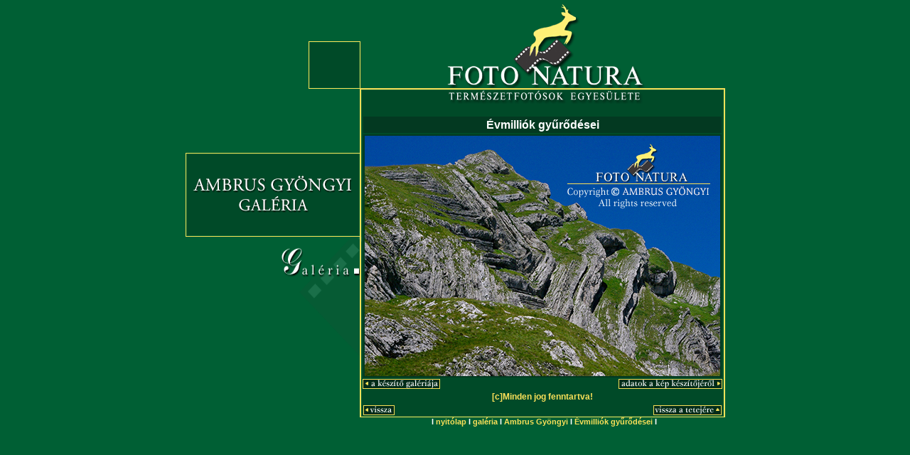

--- FILE ---
content_type: text/html
request_url: http://www.fotonatura.hu/fotonatura/site/galeria_jpg.php?id=1306&tagok_id=50
body_size: 7868
content:
<HTML>
<HEAD>
<META HTTP-EQUIV="Content-Type" CONTENT="text/html; charset=iso-8859-2">
<LINK REL="SHORTCUT ICON" HREF="http://www.fotonatura.hu/fn.ico">
<meta name="AUTHOR" content="ADVEX Design Studio">

<TITLE>FOTO NATURA</TITLE>

<LINK REL=STYLESHEET TYPE='text/css' HREF='styles.css'>

<SCRIPT LANGUAGE="javascript">

<!--

galeria_keszito1= new Image(); galeria_keszito1.src="images/galeria_keszito1.gif"; galeria_keszito2= new Image(); galeria_keszito2.src="images/galeria_keszito2.gif";
galeria_adatok1= new Image(); galeria_adatok1.src="images/galeria_adatok1.gif"; galeria_adatok2= new Image(); galeria_adatok2.src="images/galeria_adatok2.gif";
galeria_galeriajpg1= new Image(); galeria_galeriajpg1.src="images/galeria_galeriajpg1.gif"; galeria_galeriajpg2= new Image(); galeria_galeriajpg2.src="images/galeria_galeriajpg2.gif";
vissza1= new Image(); vissza1.src="images/vissza1.gif"; vissza2= new Image(); vissza2.src="images/vissza2.gif";
tetejere1= new Image(); tetejere1.src="images/tetejere1.gif"; tetejere2= new Image(); tetejere2.src="images/tetejere2.gif";

function Normal(imgname)
{
	document[imgname].src=eval(imgname+"1.src");
	window.status='';   
	return true;
}
function Anim(imgname)
{
	document[imgname].src=eval(imgname+"2.src");
	window.status='Open';
	return true;
}

//-->
</SCRIPT>

<SCRIPT LANGUAGE=JavaScript>
<!--hide script
function setOurBrowser(filename) {
  oldWindow = window.open(filename, "FOTO NATURA", "scrollbars=no,status=no,titlebar=no,resizable=no,width=670,height=360,top=0,screenY=0,location=center,menubar=no,directories=no");
}
//end hiding -->
</SCRIPT>

</HEAD>
<body bgcolor="#005F34" text="#000000" link="#FAE059" vlink="#FAE059" alink="#FAE059"  topmargin="0" leftmargin="0" marginheight="0" marginwidth="0">


<center>


<table width=760 cellspacing=0 cellpadding=0 border=0 valign=top>
<tr>
  <td width=249 valign=top background="images/galeria_bg.gif"><img src=images/galeria_title_ambrusgy2.gif alt='' width=249 height=333 border=0><br>
  <a href=galeria.php ONMOUSEOVER=Anim('galeria_galeriajpg') ONMOUSEOUT=Normal('galeria_galeriajpg')><img src=images/galeria_galeriajpg1.gif alt=Galéria width=249 height=177 border=0 name=galeria_galeriajpg></a></td>
  <td width=511 valign=top valign=top>

  <table width=511 cellspacing=0 cellpadding=0 border=0 valign=top>
  <tr>
    <td width=511 height=146 valign=top colspan=3><a href="index.php"><img src="images/galeria_logo.gif" alt="FOTO NATURA - TERMÉSZETFOTÓSOK EGYESÜLETE" width=511 height=146 border=0></a></td>
  </tr> 
  <tr>
    <td width=508 valign=top bgcolor="#004A28">

    <br>

    <center>

<table cellspacing=0 cellpadding=0 border=0 valign=top><tr><td valign=top colspan=3 bgcolor=#033921><p class=textbc>Évmilliók gyűrődései</p></td></tr><tr><td width=2 height=2 valign=top colspan=3><img src=images/blank.gif alt='' width=2 height=2 border=0></td></tr><tr><td width=2 height=2 valign=top bgcolor=#033921><img src=images/blank.gif alt='' width=2 height=2 border=0></td><td         height=2 valign=top bgcolor=#033921><img src=images/blank.gif alt='' width=2 height=2 border=0></td><td width=2 height=2 valign=top bgcolor=#033921><img src=images/blank.gif alt='' width=2 height=2 border=0></td></tr><tr><td width=2 height=2 valign=top bgcolor=#033921><img src=images/blank.gif alt='' width=2 height=2 border=0></td><td                  valign=top bgcolor=#033921><center><img src=images/galeria/ambrusgy/a18.jpg alt='' border=0></center></td><td width=2 height=2 valign=top bgcolor=#033921><img src=images/blank.gif alt='' width=2 height=2 border=0></td></tr><tr><td width=2 height=2 valign=top bgcolor=#033921><img src=images/blank.gif alt='' width=2 height=2 border=0></td><td         height=2 valign=top bgcolor=#033921><img src=images/blank.gif alt='' width=2 height=2 border=0></td><td width=2 height=2 valign=top bgcolor=#033921><img src=images/blank.gif alt='' width=2 height=2 border=0></td></tr></table><table width=506 height=14 cellspacing=0 cellpadding=0 border=0 valign=top><tr>  <td width=109 height=16 valign=top><a href=galeria_tagok.php?id=50 ONMOUSEOVER=Anim('galeria_keszito') ONMOUSEOUT=Normal('galeria_keszito')><img src=images/galeria_keszito1.gif alt='a készítő galériája' width=109 height=16 border=0 name='galeria_keszito'></a></td>  <td width=251 height=16 valign=top><img src=images/blank.gif alt='' width=251 height=16 border=0></td>  <td width=146 height=16 valign=top><a href=rolunk_tag.php?id=50 ONMOUSEOVER=Anim('galeria_adatok') ONMOUSEOUT=Normal('galeria_adatok')><img src=images/galeria_adatok1.gif alt='adatok a kép késztiőjéről' width=146 height=16 border=0 name='galeria_adatok'></a></td></tr> </table>     
    </center>


   
<p class=text_copyr><a href="javascript:setOurBrowser('copyright.php')"><b>[c]Minden jog fenntartva!</b></a></p>

<!--   <p class=text_copyr2>
Az oldal használatával mindenki, aki belép a <i>www.fotonatura.hu</i> weboldalra, elfogadja jelen szerzői jogi szerződést. A weboldal használatával és tartalmával kapcsolatos szerzői jogokat sértő magatartás polgári illetve büntetőjogi következményekkel jár.<br><br>
A weboldal tulajdonosa és üzemeltetője a <b>FOTÓ NATURA</b> Természetfotósok Egyesülete.<br>
Minden, a weboldalon szereplő tartalom, beleértve valamennyi kép és illusztráció, valamint a hozzájuk tartozó valamennyi szöveg szerzői jogi védelem alatt áll.<br><br>
A weboldal felhasználója kizárólag nézegetés céljára tölthet le kisfelbontású képeket a <i>www.fotonatura.hu</i> weboldalról. A nézőképeket harmadik személynek továbbítani, weboldalra felhelyezni csak a <b>FOTÓ NATURA</b> Természetfotósok Egyesülete írásos engedélyével lehetséges. A képek kereskedelmi és illusztrációs célú felhasználása kizárólag jogdíj ellenében lehetséges. A vízjellel ellátott nézőképek vízjelének bármilyen formájú manipulációja tilos.<br><br>
A weboldal üzemeltetője az összes, a weboldal bármely részének vagy egészének másolásával, terjesztésével és feldolgozásával kapcsolatos jogot fenntartja. A weboldal valamennyi elemének, beleértve a design, a tartalom és minden egyéb vizuális elem engedély nélküli terjesztése, továbbítása, másolása illetve további felhasználása tilos.</p><br><br> -->

    <center>
    <table height=14 cellspacing=0 cellpadding=0 border=0 valign=top>
    <tr>
      <td width=44 height=14 valign=top><a href="JavaScript:history.back()" ONMOUSEOVER="Anim('vissza')" ONMOUSEOUT="Normal('vissza')"><img src="images/vissza1.gif" alt="VISSZA" width=44 height=14 border=0 name="vissza"></a></td>
      <td width=364 height=14 valign=top><img src="images/blank.gif" alt="" width=364 height=14 border=0></td>
      <td width=96 height=14 valign=top><a href="#top" ONMOUSEOVER="Anim('tetejere')" ONMOUSEOUT="Normal('tetejere')"><img src="images/tetejere1.gif" alt="VISSZA A TETEJÉRE" width=96 height=14 border=0 name="tetejere"></a></td>
    </tr> 
    </table> 
    </center>

    </td>
    <td width=1 valign=top><img src="images/blank.gif" alt="" width=1 height=1 border=0></td>
    <td width=2 height=364 valign=top bgcolor="#FAE059"><img src="images/blank.gif" alt="" width=2 height=364 border=0></td>
  </tr>
  </table>

  </td>
</tr>
<tr>
  <td width=760 height=3 valign=top colspan=2><img src="images/galeria_bottom.gif" alt="" width=760 height=3 border=0></td>
</tr>
</table>

<table width=750 cellspacing=0 cellpadding=0 border=0 valign=top>
<tr>
  <td width=250 valign=top><img src="images/blank.gif" alt="" width=250 height=1 border=0></td>
  <td width=500 valign=top><p class=nav>I <a href="index.php">nyitólap</a> I <a href="galeria.php">galéria</a> I <a href=galeria_tagok.php?id=50>Ambrus Gyöngyi</a> I <a href=galeria_jpg.php?id=1306&tagok_id=50>Évmilliók gyűrődései</a> I</p></td>
</tr> 
</table>
<br>

</center>

</body>
</html>


--- FILE ---
content_type: text/css
request_url: http://www.fotonatura.hu/fotonatura/site/styles.css
body_size: 13664
content:
BODY {
	font: 12pt arial, helvetica;
        scrollbar-base-color: #ffffff}

TD {
	font: 12pt arial, helvetica}

A {
	text-decoration: none}

A.menu:hover {
	color: #0054A6;
	text-decoration: none}

A:hover {
	text-decoration: none}

.text_copyr {
	font: 9pt arial, helvetica;
	margin-top: 5px;
	margin-right: 30px;
	margin-left: 30px;
	margin-bottom: 5px;
	color: #ffffff;
	text-align: center;
	line-height: 110%}

.text_copyr2 {
	font: 7pt arial, helvetica;
	margin-top: 0px;
	margin-right: 30px;
	margin-left: 30px;
	margin-bottom: 0px;
	color: #ffffff;
	text-align: left;
	line-height: 110%}


.text1le {
	font: 10pt arial, helvetica;
	margin-top: 5px;
	margin-right: 10px;
	margin-left: 10px;
	margin-bottom: 5px;
	color: #ffffff;
	text-align: left;
	line-height: 110%}

.text {
	font: 10pt arial, helvetica;
	margin-top: 5px;
	margin-right: 10px;
	margin-left: 10px;
	margin-bottom: 5px;
	color: #ffffff;
	text-align: justify;
	line-height: 110%}

.textrb {
	font: 10pt arial, helvetica;
	font-weight: bold;
	margin-top: 3px;
	margin-right: 2px;
	margin-left: 2px;
	margin-bottom: 3px;
	color: #ffffff;
	text-align: right;
	line-height: 110%}

.textnoj {
	font: 10pt arial, helvetica;
	margin-top: 5px;
	margin-right: 10px;
	margin-left: 10px;
	margin-bottom: 5px;
	color: #ffffff;
	line-height: 110%}


.nav {
	font: 8pt arial, helvetica;
	margin-top: 1px;
	margin-right: 10px;
	margin-left: 10px;
	margin-bottom: 5px;
	color: #ffffff;
	text-align: center;
	font-weight: bold;
	line-height: 110%}

.text2 {
	font: 10pt arial, helvetica;
	margin-top: 5px;
	margin-right: 10px;
	margin-left: 10px;
	margin-bottom: 5px;
	color: #ffffff;
	line-height: 110%}

.text3 {
	font: 10pt arial, helvetica;
	margin-top: 5px;
	margin-right: 5px;
	margin-left: 5px;
	margin-bottom: 5px;
	color: #ffffff;
	line-height: 110%}

.text4 {
	font: 8pt arial, helvetica;
	margin-top: 2px;
	margin-right: 2px;
	margin-left: 2px;
	margin-bottom: 2px;
	color: #ffffff;
	line-height: 110%}

.text4r {
	font: 8pt arial, helvetica;
	margin-top: 2px;
	margin-right: 2px;
	margin-left: 2px;
	margin-bottom: 2px;
	color: #ffffff;
	text-align: right;
	line-height: 110%}


.texti {
	font: 10pt arial, helvetica;
	margin-top: 5px;
	margin-right: 5px;
	margin-left: 5px;
	margin-bottom: 5px;
	color: #ffffff;
	font-style: italic;
	line-height: 110%}

.alairas {
	font: 10pt arial, helvetica;
	font-weight: bold;
	margin-top: 1px;
	margin-right: 5px;
	margin-left: 5px;
	margin-bottom: 5px;
	color: #ffffff;
	text-align: center;
	line-height: 110%}

.title {
	font: 14pt arial, helvetica;
	font-weight: bold;
	margin-top: 10px;
	margin-right: 10px;
	margin-left: 10px;
	margin-bottom: 10px;
	color: #ffffff;
	text-align: center;
	line-height: 110%}

.textb {
	font: 10pt arial, helvetica;
	margin-top: 3px;
	margin-right: 10px;
	margin-left: 10px;
	margin-bottom: 3px;
	color: #ffffff;
	font-weight: bold;
	line-height: 110%}

.textbc {
	font: 12pt arial, helvetica;
	margin-top: 3px;
	margin-right: 5px;
	margin-left: 5px;
	margin-bottom: 3px;
	color: #ffffff;
	font-weight: bold;
	text-align: center;
	line-height: 110%}

.textbc2 {
	font: 10pt arial, helvetica;
	margin-top: 3px;
	margin-right: 5px;
	margin-left: 5px;
	margin-bottom: 3px;
	color: #ffffff;
	text-align: center;
	line-height: 110%}

.pic_title {
	font: 10pt arial, helvetica;
	margin-top: 3px;
	margin-right: 5px;
	margin-left: 5px;
	margin-bottom: 3px;
	color: #ffffff;
	font-weight: bold;
	text-align: center;
	line-height: 110%}


















.textc {
	font: 12pt arial, helvetica;
	margin-top: 5px;
	margin-right: 15px;
	margin-left: 15px;
	margin-bottom: 5px;
	color: #ffffff;
	text-align: center;
	line-height: 110%}

.text3 {
	font: 10pt arial, helvetica;
	margin-top: 2px;
	margin-right: 2px;
	margin-left: 2px;
	margin-bottom: 2px;
	color: #ffffff;
	line-height: 110%}

.text3c {
	font: 10pt arial, helvetica;
	margin-top: 2px;
	margin-right: 2px;
	margin-left: 2px;
	margin-bottom: 2px;
	color: #ffffff;
	text-align: center;
	line-height: 110%}


.text4 {
	font: 8pt arial, helvetica;
	margin-top: 1px;
	margin-right: 1px;
	margin-left: 1px;
	margin-bottom: 1px;
	color: #ffffff;
	line-height: 110%}

.titlec2 {
	font: 14pt arial, helvetica;
	font-weight: bold;
	margin-top: 10px;
	margin-right: 10px;
	margin-left: 10px;
	margin-bottom: 10px;
	color: #A1ADE7;
	text-align: center;
	line-height: 110%}

.termektitle {
	font: 14pt arial, helvetica;
	margin-top: 3px;
	margin-right: 5px;
	margin-left: 5px;
	margin-bottom: 3px;
	color: #ffffff;
	font-weight: bold;
	font-style: italic;
	line-height: 110%}

.termektext {
	font: 12pt arial, helvetica;
	margin-top: 5px;
	margin-right: 15px;
	margin-left: 15px;
	margin-bottom: 5px;
	color: #ffffff;
	line-height: 110%}














.titlec {
	font: 14pt arial, helvetica;
	font-weight: bold;
	margin-top: 10px;
	margin-right: 10px;
	margin-left: 10px;
	margin-bottom: 10px;
	color: #ff0000;
	text-align: center;
	line-height: 110%}


.text2c {
	font: 8pt arial, helvetica;
	margin-top: 5px;
	margin-right: 5px;
	margin-left: 5px;
	margin-bottom: 5px;
	text-align: center;
	line-height: 110%}

.textc {
	font: 12pt arial, helvetica;
	margin-top: 5px;
	margin-right: 15px;
	margin-left: 15px;
	margin-bottom: 5px;
	color: #ffffff;
	text-align: center;
	line-height: 110%}

.little_textr {
	font: 8pt arial, helvetica;
	font-weight: bold;
	margin-top: 2px;
	margin-right: 2px;
	margin-left: 2px;
	margin-bottom: 2px;
	text-align: right;
	line-height: 110%}

.reftextb2 {
	font: 10pt arial, helvetica;
	font-weight: bold;
	margin-top: 5px;
	margin-right: 10px;
	margin-left: 10px;
	margin-bottom: 5px;
	line-height: 110%}

.reflista {
	font: 8pt arial, helvetica;
	font-weight: bold;
	margin-top: 1px;
	margin-right: 2px;
	margin-left: 2px;
	margin-bottom: 1px;
	line-height: 110%}

.reflista2 {
	font: 8pt arial, helvetica;
	margin-top: 1px;
	margin-right: 2px;
	margin-left: 2px;
	margin-bottom: 1px;
	line-height: 110%}

.reftext {
	font: 8pt arial, helvetica;
	margin-top: 2px;
	margin-right: 5px;
	margin-left: 5px;
	margin-bottom: 2px;
	line-height: 110%}
.scroll {
	font: 10pt arial, helvetica;
	margin-top: 3px;
	margin-right: 4px;
	margin-left: 4px;
	margin-bottom: 3px;
	color: #737373;
	line-height: 110%}

.scroll_c {
	font: 10pt arial, helvetica;
	margin-top: 3px;
	margin-right: 4px;
	margin-left: 4px;
	margin-bottom: 3px;
	color: #737373;
	line-height: 110%;
	text-align: center}

.scroll_cb {
	font: 10pt arial, helvetica;
	font-weight: bold;
	margin-top: 3px;
	margin-right: 4px;
	margin-left: 4px;
	margin-bottom: 3px;
	color: #737373;
	line-height: 110%;
	text-align: center}

.scroll_j {
	font: 10pt arial, helvetica;
	margin-top: 3px;
	margin-right: 4px;
	margin-left: 4px;
	margin-bottom: 3px;
	color: #737373;
	line-height: 110%;
	text-align: justify}

.iframe_b {
	font: 10pt arial, helvetica;
	font-weight: bold;
	margin-top: 3px;
	margin-right: 4px;
	margin-left: 4px;
	margin-bottom: 3px;
	color: #737373;
	line-height: 110%}

.iframe {
	font: 10pt arial, helvetica;
	margin-top: 3px;
	margin-right: 4px;
	margin-left: 4px;
	margin-bottom: 3px;
	color: #737373;
	line-height: 110%}

.iframe_ujdonsagok {
	font: 8pt arial, helvetica;
	margin-top: 3px;
	margin-right: 4px;
	margin-left: 4px;
	margin-bottom: 3px;
	color: #737373;
	line-height: 110%}

.iframe_rovatok {
	font: 9pt arial, helvetica;
	margin-top: 1px;
	margin-right: 1px;
	margin-left: 1px;
	margin-bottom: 1px;
	color: #595959;
	line-height: 110%}

.iframe_rovatok2 {
	font: 8pt arial, helvetica;
	margin-top: 1px;
	margin-right: 1px;
	margin-left: 1px;
	margin-bottom: 1px;
	color: #595959;
	line-height: 110%}




.pl {
	font: 12pt arial, helvetica;
	margin-top: 0px;
	margin-left: 0px;
	margin-bottom: 0px;
	line-height: 110%}
.pc {
	font: 12pt arial, helvetica;
	margin-top: 0px;
	margin-left: 0px;
	margin-bottom: 0px;
	line-height: 110%;
	text-align: center}
.pr {
	font: 12pt arial, helvetica;
	margin-top: 0px;
	margin-left: 0px;
	margin-bottom: 0px;
	line-height: 110%;
	text-align: right}
.pb {
	font: 12pt arial, helvetica;
	font-weight: bold;
	margin-top: 3px;
	margin-left: 3px;
	margin-bottom: 0px;
	line-height: 110%;
	text-align: justify}
.pbb {
	font: 12pt arial, helvetica;
	font-weight: bold;
	margin-top: 0px;
	margin-left: 10px;
	margin-bottom: 0px;
	line-height: 110%;
	text-align: justify}
.plb {
	font: 12pt arial, helvetica;
	font-weight: bold;
	margin-top: 3px;
	margin-left: 3px;
	margin-bottom: 0px;
	line-height: 110%;
	text-align: left}
.pcb {
	font: 12pt arial, helvetica;
	font-weight: bold;
	margin-top: 0px;
	margin-left: 0px;
	margin-bottom: 0px;
	line-height: 110%;
	text-align: center}
.prb {
	font: 12pt arial, helvetica;
	font-weight: bold;
	margin-top: 0px;
	margin-left: 0px;
	margin-bottom: 0px;
	line-height: 110%;
	text-align: right}
.p2fo {
	font: 10pt arial, helvetica;
	margin-top: 0px;
	margin-left: 5px;
	margin-right: 5px;
	margin-bottom: 0px;
	line-height: 110%;
	text-align: justify}
.p2 {
	font: 10pt arial, helvetica;
	margin-top: 1px;
	margin-left: 10px;
	margin-right: 10px;
	margin-bottom: 1px;
	line-height: 110%;
	text-align: justify}
.p2l {
	font: 10pt arial, helvetica;
	margin-top: 0px;
	margin-left: 00px;
	margin-bottom: 0px;
	line-height: 110%;
	text-align: left}
.p2c {
	font: 10pt arial, helvetica;
	margin-top: 0px;
	margin-left: 00px;
	margin-bottom: 0px;
	line-height: 110%;
	text-align: center}
.p2r {
	font: 10pt arial, helvetica;
	margin-top: 2px;
	margin-left: 5px;
	margin-right: 5px;
	margin-bottom: 2px;
	line-height: 110%;
	text-align: right}
.p2b {
	font: 10pt arial, helvetica;
	font-weight: bold;
	margin-top: 0px;
	margin-left: 00px;
	margin-bottom: 0px;
	line-height: 110%;
	text-align: justify}
.p2bminta {
	font: 10pt arial, helvetica;
	font-weight: bold;
	margin-top: 0px;
	margin-left: 10px;
	margin-bottom: 0px;
	line-height: 110%;
	text-align: justify}
.p2lb {
	font: 10pt arial, helvetica;
	font-weight: bold;
	margin-top: 5px;
	margin-left: 0px;
	margin-bottom: 5px;
	margin-right: 5px;
	line-height: 110%;
	text-align: left}
.p2cb {
	font: 10pt arial, helvetica;
	font-weight: bold;
	margin-top: 0px;
	margin-left: 00px;
	margin-bottom: 0px;
	line-height: 110%;
	text-align: center}
.p2rb {
	font: 10pt arial, helvetica;
	font-weight: bold;
	margin-top: 2px;
	margin-left: 5px;
	margin-right: 5px;
	margin-bottom: 2px;
	line-height: 110%;
	text-align: right}
.p2rb0 {
	font: 10pt arial, helvetica;
	font-weight: bold;
	margin-top: 0px;
	margin-left: 0px;
	margin-right: 0px;
	margin-bottom: 0px;
	line-height: 110%;
	text-align: right}
h2 {
	font: 16pt arial, helvetica;
	margin-top: 0px;
	margin-left: 0px;
	margin-bottom: 0px;
	line-height: 120%;
	text-align: justify}
.h2l {
	font: 16pt arial, helvetica;
	margin-top: 0px;
	margin-left: 0px;
	margin-bottom: 0px;
	line-height: 120%;
	text-align: left}
.h2c {
	font: 16pt arial, helvetica;
	margin-top: 0px;
	margin-left: 0px;
	margin-bottom: 0px;
	line-height: 120%;
	text-align: center}
.h2r {
	font: 16pt arial, helvetica;
	margin-top: 0px;
	margin-left: 0px;
	margin-bottom: 0px;
	line-height: 120%;
	text-align: right}
.lightr {
	font: 8pt arial, helvetica;
	margin-top: 2px;
	margin-left: 2px;
	margin-right: 2px;
	margin-bottom: 2px;
	text-align: right;
	color: #000000;
	background-color:#c9e6f9}
.lightl {
	font: 8pt arial, helvetica;
	margin-top: 2px;
	margin-left: 2px;
	margin-right: 2px;
	margin-bottom: 2px;
	text-align: left;
	color: #000000;
	background-color:#c9e6f9}
.menu {
	font: 9pt arial, helvetica;
	font-weight: bold;
	margin-top: 1px;
	margin-left: 10px;
	margin-bottom: 1px;
	color: #000000}
.menul {
	font: 9pt arial, helvetica;
	font-weight: bold;
	text-align: left;
	color: #000000}
.menuc {
	font: 9pt arial, helvetica;
	font-weight: bold;
	text-align: center;
	color: #000000}
.menur {
	font: 9pt arial, helvetica;
	font-weight: bold;
	margin-top: 0px;
	text-align: right;
	color: #000000}
.copyright {
	font: 8pt arial, helvetica;
	margin-left: 0px;
	margin-top: 10px;
	color: #000000}
.copyright1 {
	font: 8pt arial, helvetica;
	margin-bottom: 1px;
	margin-left: 10px;
	margin-left: 10px;
	margin-top: 1px;
	color: #000000		}
.copyrightl {
	font: 8pt arial, helvetica;
	text-align: left;
	margin-left: 0px;
	margin-top: 10px;
	color: #000000}
.copyrightc {
	font: 8pt arial, helvetica;
	text-align: center;
	margin-left: 0px;
	margin-top: 10px;
	color: #000000}
.copyrightr {
	font: 8pt arial, helvetica;
	text-align: right;
	margin-left: 0px;
	margin-top: 10px;
	color: #000000}
.italic {
	font-style: italic}
.button {
	font: 8pt arial, helvetica;
	margin-left: 0px;
	margin-right: 0px;
	margin-top: 0px;
	margin-bottom: 0px;
	color: #000000}
.radio {
	color: #000000;
	background-color:#CBE6FE}
.input {
	font: 9pt sans-serif, Arial, Helvetica, Arial CE;
	margin-left: 0px;
	margin-right: 0px;
	margin-top: 0px;
	margin-bottom: 0px;
	color: #000000;
	background-color:#C7CDF1}
.select {
	font: 8pt arial, helvetica;
	color: #000000;
	background-color:#ffffff}